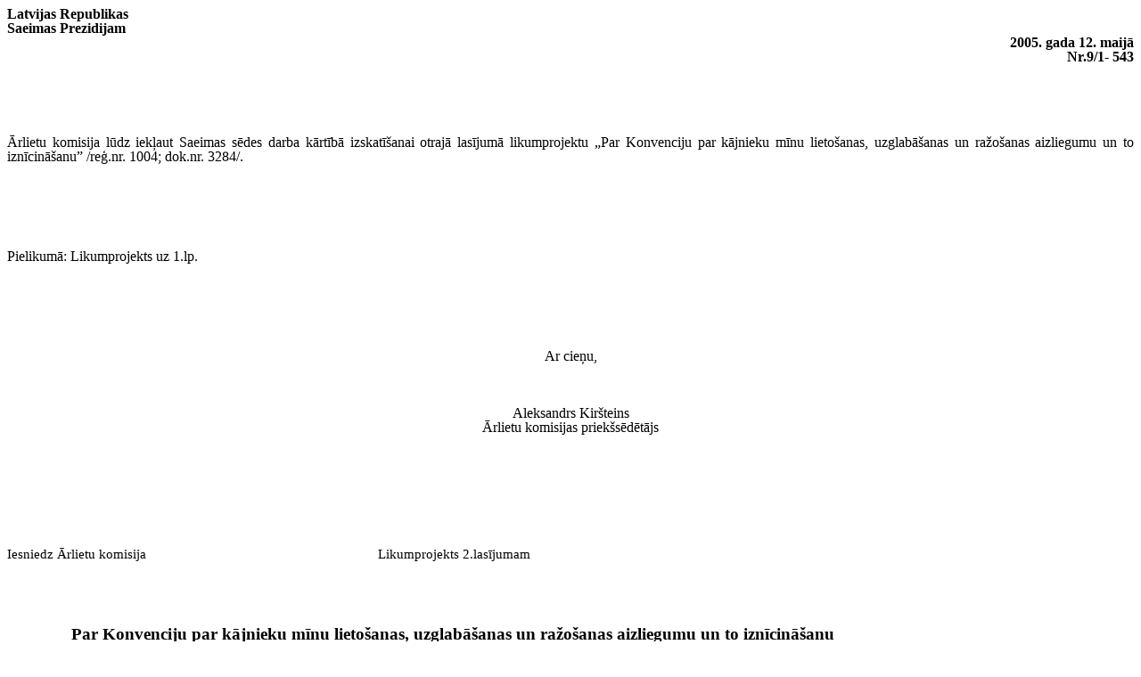

--- FILE ---
content_type: text/html
request_url: https://saeima.lv/Likumdosana/8S_DK/lasa-dd=LP1004_2.htm
body_size: 2403
content:
<HTML>
<HEAD>
<title>Likums</title>
</HEAD>
<BODY>
<html xmlns:o="urn:schemas-microsoft-com:office:office"
xmlns:w="urn:schemas-microsoft-com:office:word"
xmlns="http://www.w3.org/TR/REC-html40">

<head>
<meta http-equiv=Content-Type content="text/html; charset=windows-1257">
<meta name=ProgId content=Word.Document>
<meta name=Generator content="Microsoft Word 9">
<meta name=Originator content="Microsoft Word 9">
<link rel=File-List href="./LP1004_2_files/filelist.xml">
<title>Latvijas Republikas</title>
<!--[if gte mso 9]><xml>
 <o:DocumentProperties>
  <o:Author>A-871</o:Author>
  <o:LastAuthor>A-732</o:LastAuthor>
  <o:Revision>2</o:Revision>
  <o:TotalTime>1</o:TotalTime>
  <o:Created>2005-05-17T11:09:00Z</o:Created>
  <o:LastSaved>2005-05-17T11:09:00Z</o:LastSaved>
  <o:Pages>2</o:Pages>
  <o:Words>194</o:Words>
  <o:Characters>1110</o:Characters>
  <o:Company>Saeima</o:Company>
  <o:Lines>9</o:Lines>
  <o:Paragraphs>2</o:Paragraphs>
  <o:CharactersWithSpaces>1363</o:CharactersWithSpaces>
  <o:Version>9.6926</o:Version>
 </o:DocumentProperties>
</xml><![endif]-->
<style>
<!--
 /* Style Definitions */
p.MsoNormal, li.MsoNormal, div.MsoNormal
	{mso-style-parent:"";
	margin:0cm;
	margin-bottom:.0001pt;
	mso-pagination:widow-orphan;
	font-size:12.0pt;
	font-family:"Times New Roman";
	mso-fareast-font-family:"Times New Roman";}
p.MsoBlockText, li.MsoBlockText, div.MsoBlockText
	{margin-top:0cm;
	margin-right:55.3pt;
	margin-bottom:0cm;
	margin-left:54.0pt;
	margin-bottom:.0001pt;
	text-align:justify;
	mso-pagination:widow-orphan;
	font-size:14.0pt;
	mso-bidi-font-size:12.0pt;
	font-family:"Times New Roman";
	mso-fareast-font-family:"Times New Roman";
	mso-ansi-language:LV;
	font-weight:bold;}
@page Section1
	{size:612.0pt 792.0pt;
	margin:72.0pt 72.0pt 72.0pt 72.0pt;
	mso-header-margin:36.0pt;
	mso-footer-margin:36.0pt;
	mso-paper-source:0;}
div.Section1
	{page:Section1;}
-->
</style>
</head>

<body lang=EN-GB style='tab-interval:36.0pt'>

<div class=Section1>

<p class=MsoNormal style='line-height:12.0pt;mso-layout-grid-align:none;
text-autospace:none'><b><span lang=EN-US style='color:black;mso-ansi-language:
EN-US'>Latvijas Republikas<o:p></o:p></span></b></p>

<p class=MsoNormal style='line-height:12.0pt;mso-layout-grid-align:none;
text-autospace:none'><b><span lang=EN-US style='color:black;mso-ansi-language:
EN-US'>Saeimas Prezidijam<o:p></o:p></span></b></p>

<p class=MsoNormal align=right style='text-align:right;line-height:12.0pt;
mso-layout-grid-align:none;text-autospace:none'><b><span lang=FR
style='color:black;mso-ansi-language:FR'>2005. gada 12. maijā<o:p></o:p></span></b></p>

<p class=MsoNormal align=right style='text-align:right;line-height:12.0pt;
mso-layout-grid-align:none;text-autospace:none'><b><span lang=FR
style='color:black;mso-ansi-language:FR'><span style='mso-tab-count:1'>            </span>Nr.9/1-
543<o:p></o:p></span></b></p>

<p class=MsoNormal align=right style='text-align:right;line-height:12.0pt;
mso-layout-grid-align:none;text-autospace:none'><b><span lang=FR
style='color:black;mso-ansi-language:FR'><![if !supportEmptyParas]>&nbsp;<![endif]><o:p></o:p></span></b></p>

<p class=MsoNormal align=right style='text-align:right;line-height:12.0pt;
mso-layout-grid-align:none;text-autospace:none'><b><span lang=FR
style='color:black;mso-ansi-language:FR'><![if !supportEmptyParas]>&nbsp;<![endif]><o:p></o:p></span></b></p>

<p class=MsoNormal align=right style='text-align:right;line-height:12.0pt;
mso-layout-grid-align:none;text-autospace:none'><b><span lang=FR
style='color:black;mso-ansi-language:FR'><![if !supportEmptyParas]>&nbsp;<![endif]><o:p></o:p></span></b></p>

<p class=MsoNormal align=right style='text-align:right;line-height:12.0pt;
mso-layout-grid-align:none;text-autospace:none'><b><span lang=FR
style='color:black;mso-ansi-language:FR'><![if !supportEmptyParas]>&nbsp;<![endif]><o:p></o:p></span></b></p>

<p class=MsoNormal align=right style='text-align:right;line-height:12.0pt;
mso-layout-grid-align:none;text-autospace:none'><b><span lang=FR
style='color:black;mso-ansi-language:FR'><![if !supportEmptyParas]>&nbsp;<![endif]><o:p></o:p></span></b></p>

<p class=MsoNormal style='text-align:justify;line-height:12.0pt;mso-layout-grid-align:
none;text-autospace:none'><span lang=EN-US style='color:black;mso-ansi-language:
EN-US'>Ārlietu komisija lūdz iekļaut Saeimas sēdes darba kārtībā izskatīšanai
otrajā lasījumā likumprojektu „Par Konvenciju par kājnieku mīnu lietošanas,
uzglabāšanas un ražošanas aizliegumu un to iznīcināšanu” /reģ.nr. 1004; dok.nr.
3284/.<o:p></o:p></span></p>

<p class=MsoNormal style='text-align:justify;line-height:12.0pt;mso-layout-grid-align:
none;text-autospace:none'><span lang=EN-US style='color:black;mso-ansi-language:
EN-US'><![if !supportEmptyParas]>&nbsp;<![endif]><o:p></o:p></span></p>

<p class=MsoNormal style='text-align:justify;line-height:12.0pt;mso-layout-grid-align:
none;text-autospace:none'><span lang=EN-US style='color:black;mso-ansi-language:
EN-US'><![if !supportEmptyParas]>&nbsp;<![endif]><o:p></o:p></span></p>

<p class=MsoNormal style='text-align:justify;line-height:12.0pt;mso-layout-grid-align:
none;text-autospace:none'><span lang=EN-US style='color:black;mso-ansi-language:
EN-US'><![if !supportEmptyParas]>&nbsp;<![endif]><o:p></o:p></span></p>

<p class=MsoNormal style='line-height:12.0pt;mso-layout-grid-align:none;
text-autospace:none'><span lang=EN-US style='color:black;mso-ansi-language:
EN-US'><![if !supportEmptyParas]>&nbsp;<![endif]><o:p></o:p></span></p>

<p class=MsoNormal style='line-height:12.0pt;mso-layout-grid-align:none;
text-autospace:none'><span lang=EN-US style='color:black;mso-ansi-language:
EN-US'><![if !supportEmptyParas]>&nbsp;<![endif]><o:p></o:p></span></p>

<p class=MsoNormal style='line-height:12.0pt;mso-layout-grid-align:none;
text-autospace:none'><span lang=EN-US style='color:black;mso-ansi-language:
EN-US'><![if !supportEmptyParas]>&nbsp;<![endif]><o:p></o:p></span></p>

<p class=MsoNormal style='line-height:12.0pt;mso-layout-grid-align:none;
text-autospace:none'><span lang=EN-US style='color:black;mso-ansi-language:
EN-US'>Pielikumā: Likumprojekts uz 1.lp.<o:p></o:p></span></p>

<p class=MsoNormal align=center style='text-align:center;line-height:12.0pt;
mso-layout-grid-align:none;text-autospace:none'><span lang=EN-US
style='color:black;mso-ansi-language:EN-US'><![if !supportEmptyParas]>&nbsp;<![endif]><o:p></o:p></span></p>

<p class=MsoNormal align=center style='text-align:center;line-height:12.0pt;
mso-layout-grid-align:none;text-autospace:none'><span lang=EN-US
style='color:black;mso-ansi-language:EN-US'><![if !supportEmptyParas]>&nbsp;<![endif]><o:p></o:p></span></p>

<p class=MsoNormal align=center style='text-align:center;line-height:12.0pt;
mso-layout-grid-align:none;text-autospace:none'><span lang=EN-US
style='color:black;mso-ansi-language:EN-US'><![if !supportEmptyParas]>&nbsp;<![endif]><o:p></o:p></span></p>

<p class=MsoNormal align=center style='text-align:center;line-height:12.0pt;
mso-layout-grid-align:none;text-autospace:none'><span lang=EN-US
style='color:black;mso-ansi-language:EN-US'><![if !supportEmptyParas]>&nbsp;<![endif]><o:p></o:p></span></p>

<p class=MsoNormal align=center style='text-align:center;line-height:12.0pt;
mso-layout-grid-align:none;text-autospace:none'><span lang=EN-US
style='color:black;mso-ansi-language:EN-US'><![if !supportEmptyParas]>&nbsp;<![endif]><o:p></o:p></span></p>

<p class=MsoNormal align=center style='text-align:center;line-height:12.0pt;
mso-layout-grid-align:none;text-autospace:none'><span lang=EN-US
style='color:black;mso-ansi-language:EN-US'><![if !supportEmptyParas]>&nbsp;<![endif]><o:p></o:p></span></p>

<p class=MsoNormal align=center style='text-align:center;line-height:12.0pt;
mso-layout-grid-align:none;text-autospace:none'><span lang=EN-US
style='color:black;mso-ansi-language:EN-US'>Ar cieņu, <o:p></o:p></span></p>

<p class=MsoNormal align=center style='text-align:center;line-height:12.0pt;
mso-layout-grid-align:none;text-autospace:none'><span lang=EN-US
style='color:black;mso-ansi-language:EN-US'><![if !supportEmptyParas]>&nbsp;<![endif]><o:p></o:p></span></p>

<p class=MsoNormal align=center style='text-align:center;line-height:12.0pt;
mso-layout-grid-align:none;text-autospace:none'><span lang=EN-US
style='color:black;mso-ansi-language:EN-US'><![if !supportEmptyParas]>&nbsp;<![endif]><o:p></o:p></span></p>

<p class=MsoNormal align=center style='text-align:center;line-height:12.0pt;
mso-layout-grid-align:none;text-autospace:none'><span lang=EN-US
style='color:black;mso-ansi-language:EN-US'><![if !supportEmptyParas]>&nbsp;<![endif]><o:p></o:p></span></p>

<p class=MsoNormal align=center style='text-align:center;line-height:12.0pt;
mso-layout-grid-align:none;text-autospace:none'><span lang=EN-US
style='color:black;mso-ansi-language:EN-US'>Aleksandrs Kiršteins<o:p></o:p></span></p>

<p class=MsoNormal align=center style='text-align:center;line-height:12.0pt;
mso-layout-grid-align:none;text-autospace:none'><span lang=EN-US
style='color:black;mso-ansi-language:EN-US'>Ārlietu komisijas priekšsēdētājs<o:p></o:p></span></p>

<p class=MsoNormal><![if !supportEmptyParas]>&nbsp;<![endif]><o:p></o:p></p>

<p class=MsoNormal><![if !supportEmptyParas]>&nbsp;<![endif]><o:p></o:p></p>

<p class=MsoNormal><![if !supportEmptyParas]>&nbsp;<![endif]><o:p></o:p></p>

<p class=MsoNormal><![if !supportEmptyParas]>&nbsp;<![endif]><o:p></o:p></p>

<p class=MsoNormal><![if !supportEmptyParas]>&nbsp;<![endif]><o:p></o:p></p>

<p class=MsoNormal><![if !supportEmptyParas]>&nbsp;<![endif]><o:p></o:p></p>

<span style='font-size:12.0pt;font-family:"Times New Roman";mso-fareast-font-family:
"Times New Roman";mso-ansi-language:EN-GB;mso-fareast-language:EN-US;
mso-bidi-language:AR-SA'><br clear=all style='page-break-before:always'>
</span>

<p class=MsoNormal><span lang=LV style='font-size:11.0pt;mso-ansi-language:
LV'>Iesniedz Ārlietu komisija<span style="mso-spacerun:
yes">                                                      </span><span
style="mso-spacerun: yes">           </span>Likumprojekts 2.lasījumam<o:p></o:p></span></p>

<p class=MsoNormal><span lang=LV style='font-size:11.0pt;mso-ansi-language:
LV'><![if !supportEmptyParas]>&nbsp;<![endif]><o:p></o:p></span></p>

<p class=MsoNormal><span lang=LV style='font-size:11.0pt;mso-ansi-language:
LV'><![if !supportEmptyParas]>&nbsp;<![endif]><o:p></o:p></span></p>

<p class=MsoNormal align=center style='text-align:center'><span lang=LV
style='mso-ansi-language:LV'><![if !supportEmptyParas]>&nbsp;<![endif]><o:p></o:p></span></p>

<p class=MsoNormal align=center style='text-align:center'><span lang=LV
style='mso-ansi-language:LV'><![if !supportEmptyParas]>&nbsp;<![endif]><o:p></o:p></span></p>

<p class=MsoBlockText><span lang=LV>Par Konvenciju par kājnieku mīnu
lietošanas, uzglabāšanas un ražošanas aizliegumu un to iznīcināšanu</span></p>

<p class=MsoNormal align=center style='text-align:center'><b><span lang=LV
style='mso-ansi-language:LV'><![if !supportEmptyParas]>&nbsp;<![endif]><o:p></o:p></span></b></p>

<p class=MsoNormal style='text-align:justify;text-indent:27.0pt'><b><span
lang=LV style='mso-ansi-language:LV'><![if !supportEmptyParas]>&nbsp;<![endif]><o:p></o:p></span></b></p>

<p class=MsoNormal style='text-align:justify;text-indent:27.0pt'><b><span
lang=LV style='mso-ansi-language:LV'><![if !supportEmptyParas]>&nbsp;<![endif]><o:p></o:p></span></b></p>

<p class=MsoNormal style='text-align:justify;text-indent:27.0pt'><b><span
lang=LV style='mso-ansi-language:LV'>1.pants.&nbsp;</span></b><span lang=LV
style='mso-ansi-language:LV'>1997.gada 18.septembra Konvencija par kājnieku
mīnu lietošanas, uzglabāšanas un ražošanas aizliegumu un to iznīcināšanu
(turpmāk — Konvencija) ar šo likumu tiek pieņemta un apstiprināta.<o:p></o:p></span></p>

<p class=MsoNormal style='text-align:justify;text-indent:27.0pt'><span lang=LV
style='mso-ansi-language:LV'><![if !supportEmptyParas]>&nbsp;<![endif]><o:p></o:p></span></p>

<p class=MsoNormal style='text-align:justify;text-indent:27.0pt'><b><span
lang=LV style='mso-ansi-language:LV'>2.pants.&nbsp;</span></b><span lang=LV
style='mso-ansi-language:LV'>Konvencijas 7.pantā<b> </b>paredzēto saistību
izpildi<b> </b>koordinē Ārlietu ministrija, pārējo saistību izpildi —
Aizsardzības ministrija.<b><o:p></o:p></b></span></p>

<p class=MsoNormal style='text-align:justify;text-indent:27.0pt'><b><span
lang=LV style='mso-ansi-language:LV'><![if !supportEmptyParas]>&nbsp;<![endif]><o:p></o:p></span></b></p>

<p class=MsoNormal style='text-align:justify;text-indent:27.0pt'><b><span
lang=LV style='mso-ansi-language:LV'>3.pants.&nbsp;</span></b><span lang=LV
style='mso-ansi-language:LV'>Konvencija stājas spēkā tās 17.pantā noteiktajā
laikā un kārtībā, un Ārlietu ministrija par to paziņo laikrakstā “Latvijas
Vēstnesis”.<o:p></o:p></span></p>

<p class=MsoNormal style='text-align:justify;text-indent:27.0pt'><b><span
lang=LV style='mso-ansi-language:LV'><![if !supportEmptyParas]>&nbsp;<![endif]><o:p></o:p></span></b></p>

<p class=MsoNormal style='text-align:justify;text-indent:27.0pt'><b><span
lang=LV style='mso-ansi-language:LV'>4.pants.&nbsp;</span></b><span lang=LV
style='mso-ansi-language:LV'>Likums stājas spēkā nākamajā dienā pēc tā
izsludināšanas. Līdz ar likumu izsludināma Konvencija angļu valodā un tās
tulkojums latviešu valodā.<o:p></o:p></span></p>

<p class=MsoNormal style='text-align:justify;text-indent:27.0pt'><span lang=LV
style='mso-ansi-language:LV'><![if !supportEmptyParas]>&nbsp;<![endif]><o:p></o:p></span></p>

<p class=MsoNormal style='text-align:justify;text-indent:27.0pt'><span lang=LV
style='mso-ansi-language:LV'><![if !supportEmptyParas]>&nbsp;<![endif]><o:p></o:p></span></p>

<p class=MsoNormal style='text-align:justify;text-indent:27.0pt'><span lang=LV
style='font-size:11.0pt;mso-ansi-language:LV'>Likums Saeimā pieņemts 2005.gada
___________________.<o:p></o:p></span></p>

<p class=MsoNormal style='text-align:justify;text-indent:27.0pt'><span lang=LV
style='font-size:11.0pt;mso-ansi-language:LV'><![if !supportEmptyParas]>&nbsp;<![endif]><o:p></o:p></span></p>

<p class=MsoNormal><span lang=LV style='mso-ansi-language:LV'><![if !supportEmptyParas]>&nbsp;<![endif]><o:p></o:p></span></p>

</div>

</body>

</html>

</BODY>
</HTML>
